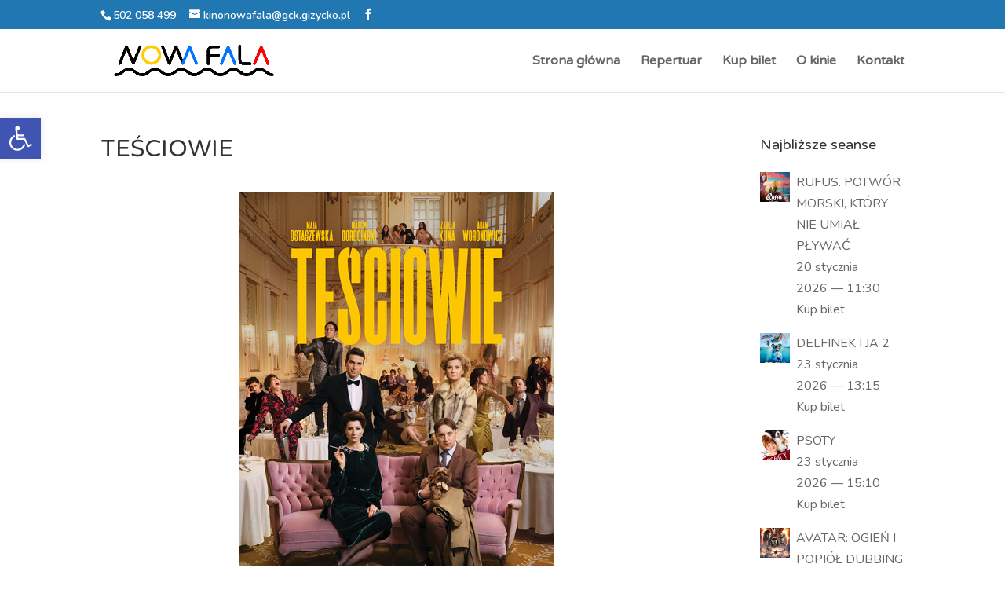

--- FILE ---
content_type: text/html; charset=UTF-8
request_url: http://kino.gizycko.pl/production/tesciowie/
body_size: 13522
content:
<!DOCTYPE html>
<html lang="pl-PL">
<head>
	<meta charset="UTF-8" />
<meta http-equiv="X-UA-Compatible" content="IE=edge">
	<link rel="pingback" href="http://kino.gizycko.pl/xmlrpc.php" />

	<script type="text/javascript">
		document.documentElement.className = 'js';
	</script>

	<script>var et_site_url='http://kino.gizycko.pl';var et_post_id='1185';function et_core_page_resource_fallback(a,b){"undefined"===typeof b&&(b=a.sheet.cssRules&&0===a.sheet.cssRules.length);b&&(a.onerror=null,a.onload=null,a.href?a.href=et_site_url+"/?et_core_page_resource="+a.id+et_post_id:a.src&&(a.src=et_site_url+"/?et_core_page_resource="+a.id+et_post_id))}
</script><title>TEŚCIOWIE | Kino Nowa Fala Giżycko</title>
<meta name='robots' content='max-image-preview:large' />
<link rel='dns-prefetch' href='//stats.wp.com' />
<link rel='dns-prefetch' href='//fonts.googleapis.com' />
<link rel="alternate" type="application/rss+xml" title="Kino Nowa Fala Giżycko &raquo; Kanał z wpisami" href="https://kino.gizycko.pl/feed/" />
<link rel="alternate" type="application/rss+xml" title="Kino Nowa Fala Giżycko &raquo; Kanał z komentarzami" href="https://kino.gizycko.pl/comments/feed/" />
<script type="text/javascript">
/* <![CDATA[ */
window._wpemojiSettings = {"baseUrl":"https:\/\/s.w.org\/images\/core\/emoji\/15.0.3\/72x72\/","ext":".png","svgUrl":"https:\/\/s.w.org\/images\/core\/emoji\/15.0.3\/svg\/","svgExt":".svg","source":{"concatemoji":"http:\/\/kino.gizycko.pl\/wp-includes\/js\/wp-emoji-release.min.js?ver=6.5.7"}};
/*! This file is auto-generated */
!function(i,n){var o,s,e;function c(e){try{var t={supportTests:e,timestamp:(new Date).valueOf()};sessionStorage.setItem(o,JSON.stringify(t))}catch(e){}}function p(e,t,n){e.clearRect(0,0,e.canvas.width,e.canvas.height),e.fillText(t,0,0);var t=new Uint32Array(e.getImageData(0,0,e.canvas.width,e.canvas.height).data),r=(e.clearRect(0,0,e.canvas.width,e.canvas.height),e.fillText(n,0,0),new Uint32Array(e.getImageData(0,0,e.canvas.width,e.canvas.height).data));return t.every(function(e,t){return e===r[t]})}function u(e,t,n){switch(t){case"flag":return n(e,"\ud83c\udff3\ufe0f\u200d\u26a7\ufe0f","\ud83c\udff3\ufe0f\u200b\u26a7\ufe0f")?!1:!n(e,"\ud83c\uddfa\ud83c\uddf3","\ud83c\uddfa\u200b\ud83c\uddf3")&&!n(e,"\ud83c\udff4\udb40\udc67\udb40\udc62\udb40\udc65\udb40\udc6e\udb40\udc67\udb40\udc7f","\ud83c\udff4\u200b\udb40\udc67\u200b\udb40\udc62\u200b\udb40\udc65\u200b\udb40\udc6e\u200b\udb40\udc67\u200b\udb40\udc7f");case"emoji":return!n(e,"\ud83d\udc26\u200d\u2b1b","\ud83d\udc26\u200b\u2b1b")}return!1}function f(e,t,n){var r="undefined"!=typeof WorkerGlobalScope&&self instanceof WorkerGlobalScope?new OffscreenCanvas(300,150):i.createElement("canvas"),a=r.getContext("2d",{willReadFrequently:!0}),o=(a.textBaseline="top",a.font="600 32px Arial",{});return e.forEach(function(e){o[e]=t(a,e,n)}),o}function t(e){var t=i.createElement("script");t.src=e,t.defer=!0,i.head.appendChild(t)}"undefined"!=typeof Promise&&(o="wpEmojiSettingsSupports",s=["flag","emoji"],n.supports={everything:!0,everythingExceptFlag:!0},e=new Promise(function(e){i.addEventListener("DOMContentLoaded",e,{once:!0})}),new Promise(function(t){var n=function(){try{var e=JSON.parse(sessionStorage.getItem(o));if("object"==typeof e&&"number"==typeof e.timestamp&&(new Date).valueOf()<e.timestamp+604800&&"object"==typeof e.supportTests)return e.supportTests}catch(e){}return null}();if(!n){if("undefined"!=typeof Worker&&"undefined"!=typeof OffscreenCanvas&&"undefined"!=typeof URL&&URL.createObjectURL&&"undefined"!=typeof Blob)try{var e="postMessage("+f.toString()+"("+[JSON.stringify(s),u.toString(),p.toString()].join(",")+"));",r=new Blob([e],{type:"text/javascript"}),a=new Worker(URL.createObjectURL(r),{name:"wpTestEmojiSupports"});return void(a.onmessage=function(e){c(n=e.data),a.terminate(),t(n)})}catch(e){}c(n=f(s,u,p))}t(n)}).then(function(e){for(var t in e)n.supports[t]=e[t],n.supports.everything=n.supports.everything&&n.supports[t],"flag"!==t&&(n.supports.everythingExceptFlag=n.supports.everythingExceptFlag&&n.supports[t]);n.supports.everythingExceptFlag=n.supports.everythingExceptFlag&&!n.supports.flag,n.DOMReady=!1,n.readyCallback=function(){n.DOMReady=!0}}).then(function(){return e}).then(function(){var e;n.supports.everything||(n.readyCallback(),(e=n.source||{}).concatemoji?t(e.concatemoji):e.wpemoji&&e.twemoji&&(t(e.twemoji),t(e.wpemoji)))}))}((window,document),window._wpemojiSettings);
/* ]]> */
</script>
<meta content="Divi v.3.5.1" name="generator"/><link rel='stylesheet' id='wp_theatre-css' href='http://kino.gizycko.pl/wp-content/plugins/theatre/functions/../css/style.css?ver=0.18.7' type='text/css' media='all' />
<style id='wp-emoji-styles-inline-css' type='text/css'>

	img.wp-smiley, img.emoji {
		display: inline !important;
		border: none !important;
		box-shadow: none !important;
		height: 1em !important;
		width: 1em !important;
		margin: 0 0.07em !important;
		vertical-align: -0.1em !important;
		background: none !important;
		padding: 0 !important;
	}
</style>
<link rel='stylesheet' id='wp-block-library-css' href='http://kino.gizycko.pl/wp-includes/css/dist/block-library/style.min.css?ver=6.5.7' type='text/css' media='all' />
<link rel='stylesheet' id='mediaelement-css' href='http://kino.gizycko.pl/wp-includes/js/mediaelement/mediaelementplayer-legacy.min.css?ver=4.2.17' type='text/css' media='all' />
<link rel='stylesheet' id='wp-mediaelement-css' href='http://kino.gizycko.pl/wp-includes/js/mediaelement/wp-mediaelement.min.css?ver=6.5.7' type='text/css' media='all' />
<style id='jetpack-sharing-buttons-style-inline-css' type='text/css'>
.jetpack-sharing-buttons__services-list{display:flex;flex-direction:row;flex-wrap:wrap;gap:0;list-style-type:none;margin:5px;padding:0}.jetpack-sharing-buttons__services-list.has-small-icon-size{font-size:12px}.jetpack-sharing-buttons__services-list.has-normal-icon-size{font-size:16px}.jetpack-sharing-buttons__services-list.has-large-icon-size{font-size:24px}.jetpack-sharing-buttons__services-list.has-huge-icon-size{font-size:36px}@media print{.jetpack-sharing-buttons__services-list{display:none!important}}.editor-styles-wrapper .wp-block-jetpack-sharing-buttons{gap:0;padding-inline-start:0}ul.jetpack-sharing-buttons__services-list.has-background{padding:1.25em 2.375em}
</style>
<style id='classic-theme-styles-inline-css' type='text/css'>
/*! This file is auto-generated */
.wp-block-button__link{color:#fff;background-color:#32373c;border-radius:9999px;box-shadow:none;text-decoration:none;padding:calc(.667em + 2px) calc(1.333em + 2px);font-size:1.125em}.wp-block-file__button{background:#32373c;color:#fff;text-decoration:none}
</style>
<style id='global-styles-inline-css' type='text/css'>
body{--wp--preset--color--black: #000000;--wp--preset--color--cyan-bluish-gray: #abb8c3;--wp--preset--color--white: #ffffff;--wp--preset--color--pale-pink: #f78da7;--wp--preset--color--vivid-red: #cf2e2e;--wp--preset--color--luminous-vivid-orange: #ff6900;--wp--preset--color--luminous-vivid-amber: #fcb900;--wp--preset--color--light-green-cyan: #7bdcb5;--wp--preset--color--vivid-green-cyan: #00d084;--wp--preset--color--pale-cyan-blue: #8ed1fc;--wp--preset--color--vivid-cyan-blue: #0693e3;--wp--preset--color--vivid-purple: #9b51e0;--wp--preset--gradient--vivid-cyan-blue-to-vivid-purple: linear-gradient(135deg,rgba(6,147,227,1) 0%,rgb(155,81,224) 100%);--wp--preset--gradient--light-green-cyan-to-vivid-green-cyan: linear-gradient(135deg,rgb(122,220,180) 0%,rgb(0,208,130) 100%);--wp--preset--gradient--luminous-vivid-amber-to-luminous-vivid-orange: linear-gradient(135deg,rgba(252,185,0,1) 0%,rgba(255,105,0,1) 100%);--wp--preset--gradient--luminous-vivid-orange-to-vivid-red: linear-gradient(135deg,rgba(255,105,0,1) 0%,rgb(207,46,46) 100%);--wp--preset--gradient--very-light-gray-to-cyan-bluish-gray: linear-gradient(135deg,rgb(238,238,238) 0%,rgb(169,184,195) 100%);--wp--preset--gradient--cool-to-warm-spectrum: linear-gradient(135deg,rgb(74,234,220) 0%,rgb(151,120,209) 20%,rgb(207,42,186) 40%,rgb(238,44,130) 60%,rgb(251,105,98) 80%,rgb(254,248,76) 100%);--wp--preset--gradient--blush-light-purple: linear-gradient(135deg,rgb(255,206,236) 0%,rgb(152,150,240) 100%);--wp--preset--gradient--blush-bordeaux: linear-gradient(135deg,rgb(254,205,165) 0%,rgb(254,45,45) 50%,rgb(107,0,62) 100%);--wp--preset--gradient--luminous-dusk: linear-gradient(135deg,rgb(255,203,112) 0%,rgb(199,81,192) 50%,rgb(65,88,208) 100%);--wp--preset--gradient--pale-ocean: linear-gradient(135deg,rgb(255,245,203) 0%,rgb(182,227,212) 50%,rgb(51,167,181) 100%);--wp--preset--gradient--electric-grass: linear-gradient(135deg,rgb(202,248,128) 0%,rgb(113,206,126) 100%);--wp--preset--gradient--midnight: linear-gradient(135deg,rgb(2,3,129) 0%,rgb(40,116,252) 100%);--wp--preset--font-size--small: 13px;--wp--preset--font-size--medium: 20px;--wp--preset--font-size--large: 36px;--wp--preset--font-size--x-large: 42px;--wp--preset--spacing--20: 0.44rem;--wp--preset--spacing--30: 0.67rem;--wp--preset--spacing--40: 1rem;--wp--preset--spacing--50: 1.5rem;--wp--preset--spacing--60: 2.25rem;--wp--preset--spacing--70: 3.38rem;--wp--preset--spacing--80: 5.06rem;--wp--preset--shadow--natural: 6px 6px 9px rgba(0, 0, 0, 0.2);--wp--preset--shadow--deep: 12px 12px 50px rgba(0, 0, 0, 0.4);--wp--preset--shadow--sharp: 6px 6px 0px rgba(0, 0, 0, 0.2);--wp--preset--shadow--outlined: 6px 6px 0px -3px rgba(255, 255, 255, 1), 6px 6px rgba(0, 0, 0, 1);--wp--preset--shadow--crisp: 6px 6px 0px rgba(0, 0, 0, 1);}:where(.is-layout-flex){gap: 0.5em;}:where(.is-layout-grid){gap: 0.5em;}body .is-layout-flex{display: flex;}body .is-layout-flex{flex-wrap: wrap;align-items: center;}body .is-layout-flex > *{margin: 0;}body .is-layout-grid{display: grid;}body .is-layout-grid > *{margin: 0;}:where(.wp-block-columns.is-layout-flex){gap: 2em;}:where(.wp-block-columns.is-layout-grid){gap: 2em;}:where(.wp-block-post-template.is-layout-flex){gap: 1.25em;}:where(.wp-block-post-template.is-layout-grid){gap: 1.25em;}.has-black-color{color: var(--wp--preset--color--black) !important;}.has-cyan-bluish-gray-color{color: var(--wp--preset--color--cyan-bluish-gray) !important;}.has-white-color{color: var(--wp--preset--color--white) !important;}.has-pale-pink-color{color: var(--wp--preset--color--pale-pink) !important;}.has-vivid-red-color{color: var(--wp--preset--color--vivid-red) !important;}.has-luminous-vivid-orange-color{color: var(--wp--preset--color--luminous-vivid-orange) !important;}.has-luminous-vivid-amber-color{color: var(--wp--preset--color--luminous-vivid-amber) !important;}.has-light-green-cyan-color{color: var(--wp--preset--color--light-green-cyan) !important;}.has-vivid-green-cyan-color{color: var(--wp--preset--color--vivid-green-cyan) !important;}.has-pale-cyan-blue-color{color: var(--wp--preset--color--pale-cyan-blue) !important;}.has-vivid-cyan-blue-color{color: var(--wp--preset--color--vivid-cyan-blue) !important;}.has-vivid-purple-color{color: var(--wp--preset--color--vivid-purple) !important;}.has-black-background-color{background-color: var(--wp--preset--color--black) !important;}.has-cyan-bluish-gray-background-color{background-color: var(--wp--preset--color--cyan-bluish-gray) !important;}.has-white-background-color{background-color: var(--wp--preset--color--white) !important;}.has-pale-pink-background-color{background-color: var(--wp--preset--color--pale-pink) !important;}.has-vivid-red-background-color{background-color: var(--wp--preset--color--vivid-red) !important;}.has-luminous-vivid-orange-background-color{background-color: var(--wp--preset--color--luminous-vivid-orange) !important;}.has-luminous-vivid-amber-background-color{background-color: var(--wp--preset--color--luminous-vivid-amber) !important;}.has-light-green-cyan-background-color{background-color: var(--wp--preset--color--light-green-cyan) !important;}.has-vivid-green-cyan-background-color{background-color: var(--wp--preset--color--vivid-green-cyan) !important;}.has-pale-cyan-blue-background-color{background-color: var(--wp--preset--color--pale-cyan-blue) !important;}.has-vivid-cyan-blue-background-color{background-color: var(--wp--preset--color--vivid-cyan-blue) !important;}.has-vivid-purple-background-color{background-color: var(--wp--preset--color--vivid-purple) !important;}.has-black-border-color{border-color: var(--wp--preset--color--black) !important;}.has-cyan-bluish-gray-border-color{border-color: var(--wp--preset--color--cyan-bluish-gray) !important;}.has-white-border-color{border-color: var(--wp--preset--color--white) !important;}.has-pale-pink-border-color{border-color: var(--wp--preset--color--pale-pink) !important;}.has-vivid-red-border-color{border-color: var(--wp--preset--color--vivid-red) !important;}.has-luminous-vivid-orange-border-color{border-color: var(--wp--preset--color--luminous-vivid-orange) !important;}.has-luminous-vivid-amber-border-color{border-color: var(--wp--preset--color--luminous-vivid-amber) !important;}.has-light-green-cyan-border-color{border-color: var(--wp--preset--color--light-green-cyan) !important;}.has-vivid-green-cyan-border-color{border-color: var(--wp--preset--color--vivid-green-cyan) !important;}.has-pale-cyan-blue-border-color{border-color: var(--wp--preset--color--pale-cyan-blue) !important;}.has-vivid-cyan-blue-border-color{border-color: var(--wp--preset--color--vivid-cyan-blue) !important;}.has-vivid-purple-border-color{border-color: var(--wp--preset--color--vivid-purple) !important;}.has-vivid-cyan-blue-to-vivid-purple-gradient-background{background: var(--wp--preset--gradient--vivid-cyan-blue-to-vivid-purple) !important;}.has-light-green-cyan-to-vivid-green-cyan-gradient-background{background: var(--wp--preset--gradient--light-green-cyan-to-vivid-green-cyan) !important;}.has-luminous-vivid-amber-to-luminous-vivid-orange-gradient-background{background: var(--wp--preset--gradient--luminous-vivid-amber-to-luminous-vivid-orange) !important;}.has-luminous-vivid-orange-to-vivid-red-gradient-background{background: var(--wp--preset--gradient--luminous-vivid-orange-to-vivid-red) !important;}.has-very-light-gray-to-cyan-bluish-gray-gradient-background{background: var(--wp--preset--gradient--very-light-gray-to-cyan-bluish-gray) !important;}.has-cool-to-warm-spectrum-gradient-background{background: var(--wp--preset--gradient--cool-to-warm-spectrum) !important;}.has-blush-light-purple-gradient-background{background: var(--wp--preset--gradient--blush-light-purple) !important;}.has-blush-bordeaux-gradient-background{background: var(--wp--preset--gradient--blush-bordeaux) !important;}.has-luminous-dusk-gradient-background{background: var(--wp--preset--gradient--luminous-dusk) !important;}.has-pale-ocean-gradient-background{background: var(--wp--preset--gradient--pale-ocean) !important;}.has-electric-grass-gradient-background{background: var(--wp--preset--gradient--electric-grass) !important;}.has-midnight-gradient-background{background: var(--wp--preset--gradient--midnight) !important;}.has-small-font-size{font-size: var(--wp--preset--font-size--small) !important;}.has-medium-font-size{font-size: var(--wp--preset--font-size--medium) !important;}.has-large-font-size{font-size: var(--wp--preset--font-size--large) !important;}.has-x-large-font-size{font-size: var(--wp--preset--font-size--x-large) !important;}
.wp-block-navigation a:where(:not(.wp-element-button)){color: inherit;}
:where(.wp-block-post-template.is-layout-flex){gap: 1.25em;}:where(.wp-block-post-template.is-layout-grid){gap: 1.25em;}
:where(.wp-block-columns.is-layout-flex){gap: 2em;}:where(.wp-block-columns.is-layout-grid){gap: 2em;}
.wp-block-pullquote{font-size: 1.5em;line-height: 1.6;}
</style>
<link rel='stylesheet' id='fb-widget-frontend-style-css' href='http://kino.gizycko.pl/wp-content/plugins/facebook-pagelike-widget/assets/css/style.css?ver=1.0.0' type='text/css' media='all' />
<link rel='stylesheet' id='dashicons-css' href='http://kino.gizycko.pl/wp-includes/css/dashicons.min.css?ver=6.5.7' type='text/css' media='all' />
<link rel='stylesheet' id='post-views-counter-frontend-css' href='http://kino.gizycko.pl/wp-content/plugins/post-views-counter/css/frontend.min.css?ver=1.4.3' type='text/css' media='all' />
<link rel='stylesheet' id='divi-style-css' href='http://kino.gizycko.pl/wp-content/themes/Divi_35/style.css?ver=3.5.1' type='text/css' media='all' />
<link rel='stylesheet' id='et-builder-googlefonts-cached-css' href='http://fonts.googleapis.com/css?family=Varela+Round%3Aregular%7CNunito%3A200%2C200italic%2C300%2C300italic%2Cregular%2Citalic%2C600%2C600italic%2C700%2C700italic%2C800%2C800italic%2C900%2C900italic&#038;ver=6.5.7#038;subset=latin,latin-ext' type='text/css' media='all' />
<link rel='stylesheet' id='pojo-a11y-css' href='http://kino.gizycko.pl/wp-content/plugins/pojo-accessibility/assets/css/style.min.css?ver=1.0.0' type='text/css' media='all' />
<script type="text/javascript" src="http://kino.gizycko.pl/wp-includes/js/jquery/jquery.min.js?ver=3.7.1" id="jquery-core-js"></script>
<script type="text/javascript" src="http://kino.gizycko.pl/wp-includes/js/jquery/jquery-migrate.min.js?ver=3.4.1" id="jquery-migrate-js"></script>
<link rel="https://api.w.org/" href="https://kino.gizycko.pl/wp-json/" /><link rel="alternate" type="application/json" href="https://kino.gizycko.pl/wp-json/wp/v2/wp_theatre_prod/1185" /><link rel="EditURI" type="application/rsd+xml" title="RSD" href="https://kino.gizycko.pl/xmlrpc.php?rsd" />
<meta name="generator" content="WordPress 6.5.7" />
<link rel="canonical" href="https://kino.gizycko.pl/production/tesciowie/" />
<link rel='shortlink' href='https://kino.gizycko.pl/?p=1185' />
<link rel="alternate" type="application/json+oembed" href="https://kino.gizycko.pl/wp-json/oembed/1.0/embed?url=https%3A%2F%2Fkino.gizycko.pl%2Fproduction%2Ftesciowie%2F" />
<link rel="alternate" type="text/xml+oembed" href="https://kino.gizycko.pl/wp-json/oembed/1.0/embed?url=https%3A%2F%2Fkino.gizycko.pl%2Fproduction%2Ftesciowie%2F&#038;format=xml" />
<link rel="alternate" type="application/rss+xml" title="New productions" href="https://kino.gizycko.pl/production/feed/" />
<link rel="alternate" type="application/rss+xml" title="Upcoming productions" href="http://kino.gizycko.pl/upcoming_productions" />
<link rel="alternate" type="application/rss+xml" title="Upcoming events" href="http://kino.gizycko.pl/upcoming_events" />
<meta name="generator" content="Theater 0.18.7" />
	<style>img#wpstats{display:none}</style>
		<meta name="viewport" content="width=device-width, initial-scale=1.0, maximum-scale=1.0, user-scalable=0" /><style type="text/css">
#pojo-a11y-toolbar .pojo-a11y-toolbar-toggle a{ background-color: #4054b2;	color: #ffffff;}
#pojo-a11y-toolbar .pojo-a11y-toolbar-overlay, #pojo-a11y-toolbar .pojo-a11y-toolbar-overlay ul.pojo-a11y-toolbar-items.pojo-a11y-links{ border-color: #4054b2;}
body.pojo-a11y-focusable a:focus{ outline-style: solid !important;	outline-width: 1px !important;	outline-color: #FF0000 !important;}
#pojo-a11y-toolbar{ top: 150px !important;}
#pojo-a11y-toolbar .pojo-a11y-toolbar-overlay{ background-color: #ffffff;}
#pojo-a11y-toolbar .pojo-a11y-toolbar-overlay ul.pojo-a11y-toolbar-items li.pojo-a11y-toolbar-item a, #pojo-a11y-toolbar .pojo-a11y-toolbar-overlay p.pojo-a11y-toolbar-title{ color: #333333;}
#pojo-a11y-toolbar .pojo-a11y-toolbar-overlay ul.pojo-a11y-toolbar-items li.pojo-a11y-toolbar-item a.active{ background-color: #4054b2;	color: #ffffff;}
@media (max-width: 767px) { #pojo-a11y-toolbar { top: 50px !important; } }</style><link rel="icon" href="https://kino.gizycko.pl/wp-content/uploads/2021/05/cropped-nowa_fala_fav-32x32.png" sizes="32x32" />
<link rel="icon" href="https://kino.gizycko.pl/wp-content/uploads/2021/05/cropped-nowa_fala_fav-192x192.png" sizes="192x192" />
<link rel="apple-touch-icon" href="https://kino.gizycko.pl/wp-content/uploads/2021/05/cropped-nowa_fala_fav-180x180.png" />
<meta name="msapplication-TileImage" content="https://kino.gizycko.pl/wp-content/uploads/2021/05/cropped-nowa_fala_fav-270x270.png" />
<link rel="stylesheet" id="et-divi-customizer-global-cached-inline-styles" href="http://kino.gizycko.pl/wp-content/cache/et/global/et-divi-customizer-global-17687697727118.min.css" onerror="et_core_page_resource_fallback(this, true)" onload="et_core_page_resource_fallback(this)" /></head>
<body class="wp_theatre_prod-template-default single single-wp_theatre_prod postid-1185 et_pb_button_helper_class et_non_fixed_nav et_show_nav et_cover_background et_secondary_nav_enabled et_secondary_nav_two_panels et_pb_gutter osx et_pb_gutters3 et_primary_nav_dropdown_animation_fade et_secondary_nav_dropdown_animation_fade et_pb_footer_columns4 et_header_style_left et_right_sidebar et_divi_theme et_minified_js et_minified_css">
	<div id="page-container">

					<div id="top-header">
			<div class="container clearfix">

			
				<div id="et-info">
									<span id="et-info-phone">502 058 499</span>
				
									<a href="mailto:kinonowafala@gck.gizycko.pl"><span id="et-info-email">kinonowafala@gck.gizycko.pl</span></a>
				
				<ul class="et-social-icons">

	<li class="et-social-icon et-social-facebook">
		<a href="https://www.facebook.com/kinonowafala/" class="icon">
			<span>Facebook</span>
		</a>
	</li>

</ul>				</div> <!-- #et-info -->

			
				<div id="et-secondary-menu">
				<div class="et_duplicate_social_icons">
								<ul class="et-social-icons">

	<li class="et-social-icon et-social-facebook">
		<a href="https://www.facebook.com/kinonowafala/" class="icon">
			<span>Facebook</span>
		</a>
	</li>

</ul>
							</div>				</div> <!-- #et-secondary-menu -->

			</div> <!-- .container -->
		</div> <!-- #top-header -->
		
	
			<header id="main-header" data-height-onload="66">
			<div class="container clearfix et_menu_container">
							<div class="logo_container">
					<span class="logo_helper"></span>
					<a href="https://kino.gizycko.pl/">
						<img src="http://kino.gizycko.pl/wp-content/uploads/2021/05/logo_nowa_fala-1.png" alt="Kino Nowa Fala Giżycko" id="logo" data-height-percentage="68" />
					</a>
				</div>
							<div id="et-top-navigation" data-height="66" data-fixed-height="40">
											<nav id="top-menu-nav">
						<ul id="top-menu" class="nav"><li id="menu-item-115" class="menu-item menu-item-type-post_type menu-item-object-page menu-item-home menu-item-115"><a href="https://kino.gizycko.pl/">Strona główna</a></li>
<li id="menu-item-221" class="menu-item menu-item-type-post_type menu-item-object-page menu-item-221"><a href="https://kino.gizycko.pl/repertuar-kina/">Repertuar</a></li>
<li id="menu-item-116" class="menu-item menu-item-type-post_type menu-item-object-page menu-item-116"><a href="https://kino.gizycko.pl/repertuar/">Kup bilet</a></li>
<li id="menu-item-114" class="menu-item menu-item-type-post_type menu-item-object-page menu-item-114"><a href="https://kino.gizycko.pl/o-kinie/">O kinie</a></li>
<li id="menu-item-113" class="menu-item menu-item-type-post_type menu-item-object-page menu-item-113"><a href="https://kino.gizycko.pl/kontakt/">Kontakt</a></li>
</ul>						</nav>
					
					
					
					
					<div id="et_mobile_nav_menu">
				<div class="mobile_nav closed">
					<span class="select_page">Zaznacz stronę</span>
					<span class="mobile_menu_bar mobile_menu_bar_toggle"></span>
				</div>
			</div>				</div> <!-- #et-top-navigation -->
			</div> <!-- .container -->
			<div class="et_search_outer">
				<div class="container et_search_form_container">
					<form role="search" method="get" class="et-search-form" action="https://kino.gizycko.pl/">
					<input type="search" class="et-search-field" placeholder="Wyszukiwanie &hellip;" value="" name="s" title="Szukaj:" />					</form>
					<span class="et_close_search_field"></span>
				</div>
			</div>
		</header> <!-- #main-header -->
			<div id="et-main-area">
	
<div id="main-content">
		<div class="container">
		<div id="content-area" class="clearfix">
			<div id="left-area">
											<article id="post-1185" class="et_pb_post post-1185 wp_theatre_prod type-wp_theatre_prod status-publish has-post-thumbnail hentry">
											<div class="et_post_meta_wrapper">
							<h1 class="entry-title">TEŚCIOWIE</h1>

						
												</div> <!-- .et_post_meta_wrapper -->
				
					<div class="entry-content">
					<p><img fetchpriority="high" decoding="async" class="aligncenter size-full wp-image-1164" src="https://kino.gizycko.pl/wp-content/uploads/2021/09/Tesciowie_PLAKAT.jpg" alt="" width="400" height="576" srcset="https://kino.gizycko.pl/wp-content/uploads/2021/09/Tesciowie_PLAKAT.jpg 400w, https://kino.gizycko.pl/wp-content/uploads/2021/09/Tesciowie_PLAKAT-208x300.jpg 208w" sizes="(max-width: 400px) 100vw, 400px" /></p>
<ul>
<li>Komedia</li>
<li>od15 lat</li>
<li>88 min.</li>
</ul>
<p>„Teściowie” to szalona opowieść o tym, co się może wydarzyć, gdy puszczają nerwy.<br />
Czy wesele po odwołanym ślubie to przepis na katastrofę? Owszem. I to jaką! Dwie rodziny różni wszystko – pochodzenie, status, zawartość portfela, gust. Rodzice pana młodego (Maja Ostaszewska, Marcin Dorociński) i panny młodej (Izabela Kuna, Adam Woronowicz) początkowo są w szoku. Co takiego się stało? Kto zawinił? Co z weselem? Czy witać gości? Grać muzykę? Polewać wódkę? Kto pokroi tort? Od słowa do słowa uprzejme uśmiechy zamieniają się w publiczne pranie brudów. Aż wreszcie wybucha prawdziwa bomba… A tymczasem wesele rozkręca się w szaloną imprezę. I nikomu nie przeszkadza brak młodej pary.</p>
<div class='et_post_video'><iframe title="Teściowie - oficjalny zwiastun (official trailer)" width="1080" height="608" src="https://www.youtube.com/embed/AbPAhp1nyQQ?feature=oembed" frameborder="0" allow="accelerometer; autoplay; clipboard-write; encrypted-media; gyroscope; picture-in-picture" allowfullscreen></iframe></div>
<p>&nbsp;</p>
<p>&nbsp;</p>
					</div> <!-- .entry-content -->
					<div class="et_post_meta_wrapper">
					
					
										</div> <!-- .et_post_meta_wrapper -->
				</article> <!-- .et_pb_post -->

						</div> <!-- #left-area -->

				<div id="sidebar">
		<div id="wpt_events_widget-2" class="et_pb_widget widget_wpt_events_widget"><h4 class="widgettitle">Najbliższe seanse</h4><div class="wpt_listing wpt_context_default wpt_events"><div class="wp_theatre_event"><figure><a href="https://kino.gizycko.pl/production/rufus-potwor-morski-ktory-nie-umial-plywac/"><img width="150" height="150" src="https://kino.gizycko.pl/wp-content/uploads/2025/12/rufuspotwormorskiktoorynieumialplywac-plakat-712x1024-1-150x150.jpg" class="attachment-thumbnail size-thumbnail wp-post-image" alt="" decoding="async" loading="lazy" /></a></figure> <div class="wp_theatre_event_title"><a href="https://kino.gizycko.pl/production/rufus-potwor-morski-ktory-nie-umial-plywac/">RUFUS. POTWÓR MORSKI, KTÓRY NIE UMIAŁ PŁYWAĆ</a></div> <div class="wp_theatre_event_remark"></div> <div class="wp_theatre_event_datetime"><div class="wp_theatre_event_date wp_theatre_event_startdate">20 stycznia 2026</div><div class="wp_theatre_event_time wp_theatre_event_starttime">11:30</div></div> <div class="wp_theatre_event_location"><div class="wp_theatre_event_venue"></div><div class="wp_theatre_event_city"></div></div> <div class="wp_theatre_event_tickets"><a href="https://bilety.gizycko.pl/index.php/repertoire.html?id=4110" rel="nofollow" class="wp_theatre_event_tickets_url wp_theatre_integrationtype__blank">Kup bilet</a></div></div><div class="wp_theatre_event"><figure><a href="https://kino.gizycko.pl/production/delfinek-i-ja-2/"><img width="150" height="150" src="https://kino.gizycko.pl/wp-content/uploads/2025/12/delfinek-150x150.jpg" class="attachment-thumbnail size-thumbnail wp-post-image" alt="" decoding="async" loading="lazy" /></a></figure> <div class="wp_theatre_event_title"><a href="https://kino.gizycko.pl/production/delfinek-i-ja-2/">DELFINEK I JA 2</a></div> <div class="wp_theatre_event_remark"></div> <div class="wp_theatre_event_datetime"><div class="wp_theatre_event_date wp_theatre_event_startdate">23 stycznia 2026</div><div class="wp_theatre_event_time wp_theatre_event_starttime">13:15</div></div> <div class="wp_theatre_event_location"><div class="wp_theatre_event_venue"></div><div class="wp_theatre_event_city"></div></div> <div class="wp_theatre_event_tickets"><a href="https://bilety.gizycko.pl/index.php/repertoire.html?id=4098" rel="nofollow" class="wp_theatre_event_tickets_url wp_theatre_integrationtype__blank">Kup bilet</a></div></div><div class="wp_theatre_event"><figure><a href="https://kino.gizycko.pl/production/psoty/"><img width="150" height="150" src="https://kino.gizycko.pl/wp-content/uploads/2025/12/psoty-150x150.jpg" class="attachment-thumbnail size-thumbnail wp-post-image" alt="" decoding="async" loading="lazy" /></a></figure> <div class="wp_theatre_event_title"><a href="https://kino.gizycko.pl/production/psoty/">PSOTY</a></div> <div class="wp_theatre_event_remark"></div> <div class="wp_theatre_event_datetime"><div class="wp_theatre_event_date wp_theatre_event_startdate">23 stycznia 2026</div><div class="wp_theatre_event_time wp_theatre_event_starttime">15:10</div></div> <div class="wp_theatre_event_location"><div class="wp_theatre_event_venue"></div><div class="wp_theatre_event_city"></div></div> <div class="wp_theatre_event_tickets"><a href="https://bilety.gizycko.pl/index.php/repertoire.html?id=4100" rel="nofollow" class="wp_theatre_event_tickets_url wp_theatre_integrationtype__blank">Kup bilet</a></div></div><div class="wp_theatre_event"><figure><a href="https://kino.gizycko.pl/production/avatar-ogien-i-popiol-dubbing/"><img width="150" height="150" src="https://kino.gizycko.pl/wp-content/uploads/2025/12/avatar-150x150.jpg" class="attachment-thumbnail size-thumbnail wp-post-image" alt="" decoding="async" loading="lazy" /></a></figure> <div class="wp_theatre_event_title"><a href="https://kino.gizycko.pl/production/avatar-ogien-i-popiol-dubbing/">AVATAR: OGIEŃ I POPIÓŁ DUBBING</a></div> <div class="wp_theatre_event_remark"></div> <div class="wp_theatre_event_datetime"><div class="wp_theatre_event_date wp_theatre_event_startdate">23 stycznia 2026</div><div class="wp_theatre_event_time wp_theatre_event_starttime">17:00</div></div> <div class="wp_theatre_event_location"><div class="wp_theatre_event_venue"></div><div class="wp_theatre_event_city"></div></div> <div class="wp_theatre_event_tickets"><a href="https://bilety.gizycko.pl/index.php/repertoire.html?id=4102" rel="nofollow" class="wp_theatre_event_tickets_url wp_theatre_integrationtype__blank">Kup bilet</a></div></div><div class="wp_theatre_event"><figure><a href="https://kino.gizycko.pl/production/wielka-warszawka/"><img width="150" height="150" src="https://kino.gizycko.pl/wp-content/uploads/2025/12/warszawka-150x150.jpg" class="attachment-thumbnail size-thumbnail wp-post-image" alt="" decoding="async" loading="lazy" /></a></figure> <div class="wp_theatre_event_title"><a href="https://kino.gizycko.pl/production/wielka-warszawka/">WIELKA WARSZAWSKA</a></div> <div class="wp_theatre_event_remark"></div> <div class="wp_theatre_event_datetime"><div class="wp_theatre_event_date wp_theatre_event_startdate">23 stycznia 2026</div><div class="wp_theatre_event_time wp_theatre_event_starttime">20:30</div></div> <div class="wp_theatre_event_location"><div class="wp_theatre_event_venue"></div><div class="wp_theatre_event_city"></div></div> <div class="wp_theatre_event_tickets"><a href="https://bilety.gizycko.pl/index.php/repertoire.html?id=4104" rel="nofollow" class="wp_theatre_event_tickets_url wp_theatre_integrationtype__blank">Kup bilet</a></div></div><div class="wp_theatre_event"><figure><a href="https://kino.gizycko.pl/production/delfinek-i-ja-2/"><img width="150" height="150" src="https://kino.gizycko.pl/wp-content/uploads/2025/12/delfinek-150x150.jpg" class="attachment-thumbnail size-thumbnail wp-post-image" alt="" decoding="async" loading="lazy" /></a></figure> <div class="wp_theatre_event_title"><a href="https://kino.gizycko.pl/production/delfinek-i-ja-2/">DELFINEK I JA 2</a></div> <div class="wp_theatre_event_remark"></div> <div class="wp_theatre_event_datetime"><div class="wp_theatre_event_date wp_theatre_event_startdate">24 stycznia 2026</div><div class="wp_theatre_event_time wp_theatre_event_starttime">13:15</div></div> <div class="wp_theatre_event_location"><div class="wp_theatre_event_venue"></div><div class="wp_theatre_event_city"></div></div> <div class="wp_theatre_event_tickets"><a href="https://bilety.gizycko.pl/index.php/repertoire.html?id=4099" rel="nofollow" class="wp_theatre_event_tickets_url wp_theatre_integrationtype__blank">Kup bilet</a></div></div></div></div> <!-- end .et_pb_widget --><div id="wpt_calendar_widget-2" class="et_pb_widget widget_wpt_calendar_widget"><h4 class="widgettitle">Repertuar</h4><div class="wpt_calendar"><table class="wpt_month active"><caption><h3><a href="http://kino.gizycko.pl/repertuar/2023/01/">styczeń 2023</a></h3></caption><tfoot><td class="prev" colspan="3"></td><td class="pad"></td><td class="next" colspan="3"><a href="http://kino.gizycko.pl/repertuar/2023/02/">lt. &raquo;</a></td></tfoot><tbody><thead><tr><th>P</th><th>W</th><th>Ś</th><th>C</th><th>P</th><th>S</th><th>N</th></tr></thead><tr><td class="trailing">26</td><td class="trailing">27</td><td class="trailing">28</td><td class="trailing">29</td><td class="trailing">30</td><td class="trailing">31</td><td>1</td></tr><tr><td>2</td><td>3</td><td>4</td><td>5</td><td>6</td><td>7</td><td>8</td></tr><tr><td>9</td><td>10</td><td>11</td><td>12</td><td>13</td><td>14</td><td>15</td></tr><tr><td>16</td><td>17</td><td>18</td><td>19</td><td>20</td><td>21</td><td>22</td></tr><tr><td>23</td><td>24</td><td>25</td><td>26</td><td><a href="http://kino.gizycko.pl/repertuar/2023/01/27/">27</a></td><td><a href="http://kino.gizycko.pl/repertuar/2023/01/28/">28</a></td><td>29</td></tr><tr><td>30</td><td>31</td><td class="trailing">1</td><td class="trailing">2</td><td class="trailing">3</td><td class="trailing">4</td><td class="trailing">5</td></tr></tbody></table><table class="wpt_month"><caption><h3><a href="http://kino.gizycko.pl/repertuar/2023/02/">luty 2023</a></h3></caption><tfoot><td class="prev" colspan="3"><a href="http://kino.gizycko.pl/repertuar/2023/01/">&laquo; st.</a></td><td class="pad"></td><td class="next" colspan="3"></td></tfoot><tbody><thead><tr><th>P</th><th>W</th><th>Ś</th><th>C</th><th>P</th><th>S</th><th>N</th></tr></thead><tr><td class="trailing">30</td><td class="trailing">31</td><td>1</td><td>2</td><td><a href="http://kino.gizycko.pl/repertuar/2023/02/03/">3</a></td><td><a href="http://kino.gizycko.pl/repertuar/2023/02/04/">4</a></td><td><a href="http://kino.gizycko.pl/repertuar/2023/02/05/">5</a></td></tr><tr><td>6</td><td>7</td><td>8</td><td>9</td><td>10</td><td>11</td><td>12</td></tr><tr><td>13</td><td>14</td><td>15</td><td>16</td><td>17</td><td>18</td><td>19</td></tr><tr><td>20</td><td>21</td><td>22</td><td>23</td><td>24</td><td>25</td><td>26</td></tr><tr><td>27</td><td>28</td><td class="trailing">1</td><td class="trailing">2</td><td class="trailing">3</td><td class="trailing">4</td><td class="trailing">5</td></tr></tbody></table></div></div> <!-- end .et_pb_widget --><div id="fbw_id-3" class="et_pb_widget widget_fbw_id"><h4 class="widgettitle">Kino NOWA FALA na Facebooku</h4>        <div class="fb-widget-container" style="position: relative; min-height: 500px;">
            <div class="fb_loader" style="text-align: center !important;">
                <img src="http://kino.gizycko.pl/wp-content/plugins/facebook-pagelike-widget/assets/images/loader.gif" alt="Loading..." />
            </div>

            <div id="fb-root"></div>
            <div class="fb-page" 
                data-href="https://www.facebook.com/kinonowafala" 
                data-width="280" 
                data-height="500" 
                data-small-header="false" 
                data-adapt-container-width="false" 
                data-hide-cover="false" 
                data-show-facepile="false" 
                data-tabs="timeline" 
                data-lazy="false"
                data-xfbml-parse-ignore="false">
            </div>
        </div>
        </div> <!-- end .et_pb_widget -->	</div> <!-- end #sidebar -->
		</div> <!-- #content-area -->
	</div> <!-- .container -->
	</div> <!-- #main-content -->


	<span class="et_pb_scroll_top et-pb-icon"></span>


			<footer id="main-footer">
				
<div class="container">
	<div id="footer-widgets" class="clearfix">
	<div class="footer-widget"><div id="text-2" class="fwidget et_pb_widget widget_text"><h4 class="title">KONTAKT</h4>			<div class="textwidget"><p><strong>Kino Nowa Fala</strong><br />
Giżyckie Centrum Kultury<br />
ul. Konarskiego 8<br />
11 – 500 Giżycko<br />
<a href="https://poczta.wp.pl/w/#">kinonowafala@gck.gizycko.pl</a></p>
</div>
		</div> <!-- end .fwidget --></div> <!-- end .footer-widget --><div class="footer-widget"><div id="text-3" class="fwidget et_pb_widget widget_text"><h4 class="title">WAŻNE LINKI</h4>			<div class="textwidget"><ul>
<li><a href="https://kino.gizycko.pl/wp-content/uploads/2025/12/regulamin-Kina.pdf" target="_blank" rel="noopener">Regulamin</a></li>
<li><a href="https://mojegizycko.pl/" target="_blank" rel="noopener">MojeGizycko.pl</a></li>
<li><a href="https://gck.gizycko.pl/" target="_blank" rel="noopener">GCK</a></li>
</ul>
</div>
		</div> <!-- end .fwidget --></div> <!-- end .footer-widget --><div class="footer-widget"><div id="text-4" class="fwidget et_pb_widget widget_text"><h4 class="title">Kupujesz bezpiecznie z:</h4>			<div class="textwidget"><p><img loading="lazy" decoding="async" class="alignnone size-medium wp-image-130" src="https://kino.gizycko.pl/wp-content/uploads/2021/05/visual_net-1-300x75.png" alt="" width="300" height="75" srcset="https://kino.gizycko.pl/wp-content/uploads/2021/05/visual_net-1-300x75.png 300w, https://kino.gizycko.pl/wp-content/uploads/2021/05/visual_net-1.png 400w" sizes="(max-width: 300px) 100vw, 300px" /></p>
</div>
		</div> <!-- end .fwidget --><div id="text-5" class="fwidget et_pb_widget widget_text"><h4 class="title">Filmy oglądasz dzięki:</h4>			<div class="textwidget"><p><a href="http://gck.gizycko.pl/" target="_blank" rel="noopener"><img loading="lazy" decoding="async" class="alignnone size-full wp-image-158" src="https://kino.gizycko.pl/wp-content/uploads/2021/05/gck-2.png" alt="" width="120" height="62" /></a></p>
</div>
		</div> <!-- end .fwidget --></div> <!-- end .footer-widget --><div class="footer-widget last"><div id="text-7" class="fwidget et_pb_widget widget_text">			<div class="textwidget"><p><a href="https://gizycko.pl/" target="_blank" rel="noopener"><img loading="lazy" decoding="async" class="size-medium wp-image-161 aligncenter" src="https://kino.gizycko.pl/wp-content/uploads/2021/05/gizycko_logo-1-300x225.png" alt="" width="300" height="225" srcset="https://kino.gizycko.pl/wp-content/uploads/2021/05/gizycko_logo-1-300x225.png 300w, https://kino.gizycko.pl/wp-content/uploads/2021/05/gizycko_logo-1.png 380w" sizes="(max-width: 300px) 100vw, 300px" /></a></p>
<p><img loading="lazy" decoding="async" class="aligncenter  wp-image-9134" src="https://kino.gizycko.pl/wp-content/uploads/2025/12/Kino_Dostepne-1-251x300.png" alt="" width="146" height="175" srcset="https://kino.gizycko.pl/wp-content/uploads/2025/12/Kino_Dostepne-1-251x300.png 251w, https://kino.gizycko.pl/wp-content/uploads/2025/12/Kino_Dostepne-1.png 480w" sizes="(max-width: 146px) 100vw, 146px" /></p>
</div>
		</div> <!-- end .fwidget --></div> <!-- end .footer-widget -->	</div> <!-- #footer-widgets -->
</div>	<!-- .container -->

		
				<div id="et-footer-nav">
					<div class="container">
						<ul id="menu-top" class="bottom-nav"><li id="menu-item-211" class="menu-item menu-item-type-custom menu-item-object-custom menu-item-211"><a href="tel:502058499">Informacje / kasa tel. 502 058 499</a></li>
<li id="menu-item-212" class="menu-item menu-item-type-custom menu-item-object-custom menu-item-212"><a href="https://www.facebook.com/kinonowafala/">Facebook</a></li>
<li id="menu-item-512" class="menu-item menu-item-type-post_type menu-item-object-page menu-item-512"><a href="https://kino.gizycko.pl/rodo/">Polityka prywatności</a></li>
<li id="menu-item-515" class="menu-item menu-item-type-post_type menu-item-object-page menu-item-515"><a href="https://kino.gizycko.pl/deklaracja-dostepnosci/">Deklaracja dostępności</a></li>
</ul>					</div>
				</div> <!-- #et-footer-nav -->

			
				<div id="footer-bottom">
					<div class="container clearfix">
				<ul class="et-social-icons">

	<li class="et-social-icon et-social-facebook">
		<a href="https://www.facebook.com/kinonowafala/" class="icon">
			<span>Facebook</span>
		</a>
	</li>

</ul><div id="footer-info">ⓒ 2026 <a href="https://gck.gizycko.pl/" target="_blank" rel="noopener">Giżyckie Centrum Kultury</a>   I   created by <a href="http://mediaonline.com.pl/" target="_blank" rel="noopener">Wirtualne Media</a></div>					</div>	<!-- .container -->
				</div>
			</footer> <!-- #main-footer -->
		</div> <!-- #et-main-area -->


	</div> <!-- #page-container -->

		<script type="text/javascript">
		var et_animation_data = [];
	</script>
	<script type="text/javascript" src="http://kino.gizycko.pl/wp-content/plugins/theatre/functions/../js/main.js?ver=0.18.7" id="wp_theatre_js-js"></script>
<script type="text/javascript" id="divi-custom-script-js-extra">
/* <![CDATA[ */
var DIVI = {"item_count":"%d Item","items_count":"%d Items"};
var et_shortcodes_strings = {"previous":"Poprzednie","next":"Nast\u0119pne"};
var et_pb_custom = {"ajaxurl":"http:\/\/kino.gizycko.pl\/wp-admin\/admin-ajax.php","images_uri":"http:\/\/kino.gizycko.pl\/wp-content\/themes\/Divi_35\/images","builder_images_uri":"http:\/\/kino.gizycko.pl\/wp-content\/themes\/Divi_35\/includes\/builder\/images","et_frontend_nonce":"68e504919d","subscription_failed":"Prosz\u0119, sprawd\u017a pola poni\u017cej, aby upewni\u0107 si\u0119, \u017ce wpisa\u0142e\u015b poprawn\u0105 informacj\u0119.","et_ab_log_nonce":"1cb99332b6","fill_message":"Prosz\u0119 wype\u0142ni\u0107 nast\u0119puj\u0105ce pola:","contact_error_message":"Napraw poni\u017csze b\u0142\u0119dy:","invalid":"Nieprawid\u0142owy adres e-mail","captcha":"Captcha","prev":"Przed","previous":"Poprzednie","next":"Dalej","wrong_captcha":"Wpisa\u0142e\u015b\/-a\u015b w captcha nieprawid\u0142owy numer.","is_builder_plugin_used":"","ignore_waypoints":"no","is_divi_theme_used":"1","widget_search_selector":".widget_search","is_ab_testing_active":"","page_id":"1185","unique_test_id":"","ab_bounce_rate":"5","is_cache_plugin_active":"no","is_shortcode_tracking":""};
var et_pb_box_shadow_elements = [];
/* ]]> */
</script>
<script type="text/javascript" src="http://kino.gizycko.pl/wp-content/themes/Divi_35/js/custom.min.js?ver=3.5.1" id="divi-custom-script-js"></script>
<script type="text/javascript" id="pojo-a11y-js-extra">
/* <![CDATA[ */
var PojoA11yOptions = {"focusable":"","remove_link_target":"","add_role_links":"","enable_save":"","save_expiration":""};
/* ]]> */
</script>
<script type="text/javascript" src="http://kino.gizycko.pl/wp-content/plugins/pojo-accessibility/assets/js/app.min.js?ver=1.0.0" id="pojo-a11y-js"></script>
<script type="text/javascript" src="http://kino.gizycko.pl/wp-content/themes/Divi_35/core/admin/js/common.js?ver=3.5.1" id="et-core-common-js"></script>
<script type="text/javascript" src="https://stats.wp.com/e-202604.js" id="jetpack-stats-js" data-wp-strategy="defer"></script>
<script type="text/javascript" id="jetpack-stats-js-after">
/* <![CDATA[ */
_stq = window._stq || [];
_stq.push([ "view", JSON.parse("{\"v\":\"ext\",\"blog\":\"193803154\",\"post\":\"1185\",\"tz\":\"0\",\"srv\":\"kino.gizycko.pl\",\"j\":\"1:14.0\"}") ]);
_stq.push([ "clickTrackerInit", "193803154", "1185" ]);
/* ]]> */
</script>
<script type="text/javascript" src="http://kino.gizycko.pl/wp-content/plugins/facebook-pagelike-widget/assets/js/fb.js?ver=3.0" id="scfbwidgetscript-js"></script>
<script type="text/javascript" src="https://connect.facebook.net/pl_PL/sdk.js?ver=1.0#xfbml=1&amp;version=v18.0" id="scfbexternalscript-js"></script>
		<a id="pojo-a11y-skip-content" class="pojo-skip-link pojo-skip-content" tabindex="1" accesskey="s" href="#content">Skip to content</a>
				<nav id="pojo-a11y-toolbar" class="pojo-a11y-toolbar-left pojo-a11y-hidden-phone" role="navigation">
			<div class="pojo-a11y-toolbar-toggle">
				<a class="pojo-a11y-toolbar-link pojo-a11y-toolbar-toggle-link" href="javascript:void(0);" title="Dostępność" role="button">
					<span class="pojo-sr-only sr-only">Open toolbar</span>
					<svg xmlns="http://www.w3.org/2000/svg" viewBox="0 0 100 100" fill="currentColor" width="1em">
						<title>Dostępność</title>
						<g><path d="M60.4,78.9c-2.2,4.1-5.3,7.4-9.2,9.8c-4,2.4-8.3,3.6-13,3.6c-6.9,0-12.8-2.4-17.7-7.3c-4.9-4.9-7.3-10.8-7.3-17.7c0-5,1.4-9.5,4.1-13.7c2.7-4.2,6.4-7.2,10.9-9.2l-0.9-7.3c-6.3,2.3-11.4,6.2-15.3,11.8C7.9,54.4,6,60.6,6,67.3c0,5.8,1.4,11.2,4.3,16.1s6.8,8.8,11.7,11.7c4.9,2.9,10.3,4.3,16.1,4.3c7,0,13.3-2.1,18.9-6.2c5.7-4.1,9.6-9.5,11.7-16.2l-5.7-11.4C63.5,70.4,62.5,74.8,60.4,78.9z"/><path d="M93.8,71.3l-11.1,5.5L70,51.4c-0.6-1.3-1.7-2-3.2-2H41.3l-0.9-7.2h22.7v-7.2H39.6L37.5,19c2.5,0.3,4.8-0.5,6.7-2.3c1.9-1.8,2.9-4,2.9-6.6c0-2.5-0.9-4.6-2.6-6.3c-1.8-1.8-3.9-2.6-6.3-2.6c-2,0-3.8,0.6-5.4,1.8c-1.6,1.2-2.7,2.7-3.2,4.6c-0.3,1-0.4,1.8-0.3,2.3l5.4,43.5c0.1,0.9,0.5,1.6,1.2,2.3c0.7,0.6,1.5,0.9,2.4,0.9h26.4l13.4,26.7c0.6,1.3,1.7,2,3.2,2c0.6,0,1.1-0.1,1.6-0.4L97,77.7L93.8,71.3z"/></g>					</svg>
				</a>
			</div>
			<div class="pojo-a11y-toolbar-overlay">
				<div class="pojo-a11y-toolbar-inner">
					<p class="pojo-a11y-toolbar-title">Dostępność</p>
					
					<ul class="pojo-a11y-toolbar-items pojo-a11y-tools">
																			<li class="pojo-a11y-toolbar-item">
								<a href="#" class="pojo-a11y-toolbar-link pojo-a11y-btn-resize-font pojo-a11y-btn-resize-plus" data-action="resize-plus" data-action-group="resize" tabindex="-1" role="button">
									<span class="pojo-a11y-toolbar-icon"><svg version="1.1" xmlns="http://www.w3.org/2000/svg" width="1em" viewBox="0 0 448 448"><title>Powiększ tekst</title><path fill="currentColor" d="M256 200v16c0 4.25-3.75 8-8 8h-56v56c0 4.25-3.75 8-8 8h-16c-4.25 0-8-3.75-8-8v-56h-56c-4.25 0-8-3.75-8-8v-16c0-4.25 3.75-8 8-8h56v-56c0-4.25 3.75-8 8-8h16c4.25 0 8 3.75 8 8v56h56c4.25 0 8 3.75 8 8zM288 208c0-61.75-50.25-112-112-112s-112 50.25-112 112 50.25 112 112 112 112-50.25 112-112zM416 416c0 17.75-14.25 32-32 32-8.5 0-16.75-3.5-22.5-9.5l-85.75-85.5c-29.25 20.25-64.25 31-99.75 31-97.25 0-176-78.75-176-176s78.75-176 176-176 176 78.75 176 176c0 35.5-10.75 70.5-31 99.75l85.75 85.75c5.75 5.75 9.25 14 9.25 22.5z"></path></svg></span><span class="pojo-a11y-toolbar-text">Powiększ tekst</span>								</a>
							</li>
							
							<li class="pojo-a11y-toolbar-item">
								<a href="#" class="pojo-a11y-toolbar-link pojo-a11y-btn-resize-font pojo-a11y-btn-resize-minus" data-action="resize-minus" data-action-group="resize" tabindex="-1" role="button">
									<span class="pojo-a11y-toolbar-icon"><svg version="1.1" xmlns="http://www.w3.org/2000/svg" width="1em" viewBox="0 0 448 448"><title>Zmniejsz tekst</title><path fill="currentColor" d="M256 200v16c0 4.25-3.75 8-8 8h-144c-4.25 0-8-3.75-8-8v-16c0-4.25 3.75-8 8-8h144c4.25 0 8 3.75 8 8zM288 208c0-61.75-50.25-112-112-112s-112 50.25-112 112 50.25 112 112 112 112-50.25 112-112zM416 416c0 17.75-14.25 32-32 32-8.5 0-16.75-3.5-22.5-9.5l-85.75-85.5c-29.25 20.25-64.25 31-99.75 31-97.25 0-176-78.75-176-176s78.75-176 176-176 176 78.75 176 176c0 35.5-10.75 70.5-31 99.75l85.75 85.75c5.75 5.75 9.25 14 9.25 22.5z"></path></svg></span><span class="pojo-a11y-toolbar-text">Zmniejsz tekst</span>								</a>
							</li>
						
													<li class="pojo-a11y-toolbar-item">
								<a href="#" class="pojo-a11y-toolbar-link pojo-a11y-btn-background-group pojo-a11y-btn-grayscale" data-action="grayscale" data-action-group="schema" tabindex="-1" role="button">
									<span class="pojo-a11y-toolbar-icon"><svg version="1.1" xmlns="http://www.w3.org/2000/svg" width="1em" viewBox="0 0 448 448"><title>Bez koloru</title><path fill="currentColor" d="M15.75 384h-15.75v-352h15.75v352zM31.5 383.75h-8v-351.75h8v351.75zM55 383.75h-7.75v-351.75h7.75v351.75zM94.25 383.75h-7.75v-351.75h7.75v351.75zM133.5 383.75h-15.5v-351.75h15.5v351.75zM165 383.75h-7.75v-351.75h7.75v351.75zM180.75 383.75h-7.75v-351.75h7.75v351.75zM196.5 383.75h-7.75v-351.75h7.75v351.75zM235.75 383.75h-15.75v-351.75h15.75v351.75zM275 383.75h-15.75v-351.75h15.75v351.75zM306.5 383.75h-15.75v-351.75h15.75v351.75zM338 383.75h-15.75v-351.75h15.75v351.75zM361.5 383.75h-15.75v-351.75h15.75v351.75zM408.75 383.75h-23.5v-351.75h23.5v351.75zM424.5 383.75h-8v-351.75h8v351.75zM448 384h-15.75v-352h15.75v352z"></path></svg></span><span class="pojo-a11y-toolbar-text">Bez koloru</span>								</a>
							</li>
						
													<li class="pojo-a11y-toolbar-item">
								<a href="#" class="pojo-a11y-toolbar-link pojo-a11y-btn-background-group pojo-a11y-btn-high-contrast" data-action="high-contrast" data-action-group="schema" tabindex="-1" role="button">
									<span class="pojo-a11y-toolbar-icon"><svg version="1.1" xmlns="http://www.w3.org/2000/svg" width="1em" viewBox="0 0 448 448"><title>Wysoki kontrast</title><path fill="currentColor" d="M192 360v-272c-75 0-136 61-136 136s61 136 136 136zM384 224c0 106-86 192-192 192s-192-86-192-192 86-192 192-192 192 86 192 192z"></path></svg></span><span class="pojo-a11y-toolbar-text">Wysoki kontrast</span>								</a>
							</li>
						
													<li class="pojo-a11y-toolbar-item">
								<a href="#" class="pojo-a11y-toolbar-link pojo-a11y-btn-background-group pojo-a11y-btn-negative-contrast" data-action="negative-contrast" data-action-group="schema" tabindex="-1" role="button">

									<span class="pojo-a11y-toolbar-icon"><svg version="1.1" xmlns="http://www.w3.org/2000/svg" width="1em" viewBox="0 0 448 448"><title>Negatyw</title><path fill="currentColor" d="M416 240c-23.75-36.75-56.25-68.25-95.25-88.25 10 17 15.25 36.5 15.25 56.25 0 61.75-50.25 112-112 112s-112-50.25-112-112c0-19.75 5.25-39.25 15.25-56.25-39 20-71.5 51.5-95.25 88.25 42.75 66 111.75 112 192 112s149.25-46 192-112zM236 144c0-6.5-5.5-12-12-12-41.75 0-76 34.25-76 76 0 6.5 5.5 12 12 12s12-5.5 12-12c0-28.5 23.5-52 52-52 6.5 0 12-5.5 12-12zM448 240c0 6.25-2 12-5 17.25-46 75.75-130.25 126.75-219 126.75s-173-51.25-219-126.75c-3-5.25-5-11-5-17.25s2-12 5-17.25c46-75.5 130.25-126.75 219-126.75s173 51.25 219 126.75c3 5.25 5 11 5 17.25z"></path></svg></span><span class="pojo-a11y-toolbar-text">Negatyw</span>								</a>
							</li>
						
						
													<li class="pojo-a11y-toolbar-item">
								<a href="#" class="pojo-a11y-toolbar-link pojo-a11y-btn-links-underline" data-action="links-underline" data-action-group="toggle" tabindex="-1" role="button">
									<span class="pojo-a11y-toolbar-icon"><svg version="1.1" xmlns="http://www.w3.org/2000/svg" width="1em" viewBox="0 0 448 448"><title>Linki podkreślone</title><path fill="currentColor" d="M364 304c0-6.5-2.5-12.5-7-17l-52-52c-4.5-4.5-10.75-7-17-7-7.25 0-13 2.75-18 8 8.25 8.25 18 15.25 18 28 0 13.25-10.75 24-24 24-12.75 0-19.75-9.75-28-18-5.25 5-8.25 10.75-8.25 18.25 0 6.25 2.5 12.5 7 17l51.5 51.75c4.5 4.5 10.75 6.75 17 6.75s12.5-2.25 17-6.5l36.75-36.5c4.5-4.5 7-10.5 7-16.75zM188.25 127.75c0-6.25-2.5-12.5-7-17l-51.5-51.75c-4.5-4.5-10.75-7-17-7s-12.5 2.5-17 6.75l-36.75 36.5c-4.5 4.5-7 10.5-7 16.75 0 6.5 2.5 12.5 7 17l52 52c4.5 4.5 10.75 6.75 17 6.75 7.25 0 13-2.5 18-7.75-8.25-8.25-18-15.25-18-28 0-13.25 10.75-24 24-24 12.75 0 19.75 9.75 28 18 5.25-5 8.25-10.75 8.25-18.25zM412 304c0 19-7.75 37.5-21.25 50.75l-36.75 36.5c-13.5 13.5-31.75 20.75-50.75 20.75-19.25 0-37.5-7.5-51-21.25l-51.5-51.75c-13.5-13.5-20.75-31.75-20.75-50.75 0-19.75 8-38.5 22-52.25l-22-22c-13.75 14-32.25 22-52 22-19 0-37.5-7.5-51-21l-52-52c-13.75-13.75-21-31.75-21-51 0-19 7.75-37.5 21.25-50.75l36.75-36.5c13.5-13.5 31.75-20.75 50.75-20.75 19.25 0 37.5 7.5 51 21.25l51.5 51.75c13.5 13.5 20.75 31.75 20.75 50.75 0 19.75-8 38.5-22 52.25l22 22c13.75-14 32.25-22 52-22 19 0 37.5 7.5 51 21l52 52c13.75 13.75 21 31.75 21 51z"></path></svg></span><span class="pojo-a11y-toolbar-text">Linki podkreślone</span>								</a>
							</li>
						
													<li class="pojo-a11y-toolbar-item">
								<a href="#" class="pojo-a11y-toolbar-link pojo-a11y-btn-readable-font" data-action="readable-font" data-action-group="toggle" tabindex="-1" role="button">
									<span class="pojo-a11y-toolbar-icon"><svg version="1.1" xmlns="http://www.w3.org/2000/svg" width="1em" viewBox="0 0 448 448"><title>Czytelna czcionka</title><path fill="currentColor" d="M181.25 139.75l-42.5 112.5c24.75 0.25 49.5 1 74.25 1 4.75 0 9.5-0.25 14.25-0.5-13-38-28.25-76.75-46-113zM0 416l0.5-19.75c23.5-7.25 49-2.25 59.5-29.25l59.25-154 70-181h32c1 1.75 2 3.5 2.75 5.25l51.25 120c18.75 44.25 36 89 55 133 11.25 26 20 52.75 32.5 78.25 1.75 4 5.25 11.5 8.75 14.25 8.25 6.5 31.25 8 43 12.5 0.75 4.75 1.5 9.5 1.5 14.25 0 2.25-0.25 4.25-0.25 6.5-31.75 0-63.5-4-95.25-4-32.75 0-65.5 2.75-98.25 3.75 0-6.5 0.25-13 1-19.5l32.75-7c6.75-1.5 20-3.25 20-12.5 0-9-32.25-83.25-36.25-93.5l-112.5-0.5c-6.5 14.5-31.75 80-31.75 89.5 0 19.25 36.75 20 51 22 0.25 4.75 0.25 9.5 0.25 14.5 0 2.25-0.25 4.5-0.5 6.75-29 0-58.25-5-87.25-5-3.5 0-8.5 1.5-12 2-15.75 2.75-31.25 3.5-47 3.5z"></path></svg></span><span class="pojo-a11y-toolbar-text">Czytelna czcionka</span>								</a>
							</li>
																		<li class="pojo-a11y-toolbar-item">
							<a href="#" class="pojo-a11y-toolbar-link pojo-a11y-btn-reset" data-action="reset" tabindex="-1" role="button">
								<span class="pojo-a11y-toolbar-icon"><svg version="1.1" xmlns="http://www.w3.org/2000/svg" width="1em" viewBox="0 0 448 448"><title>Reset</title><path fill="currentColor" d="M384 224c0 105.75-86.25 192-192 192-57.25 0-111.25-25.25-147.75-69.25-2.5-3.25-2.25-8 0.5-10.75l34.25-34.5c1.75-1.5 4-2.25 6.25-2.25 2.25 0.25 4.5 1.25 5.75 3 24.5 31.75 61.25 49.75 101 49.75 70.5 0 128-57.5 128-128s-57.5-128-128-128c-32.75 0-63.75 12.5-87 34.25l34.25 34.5c4.75 4.5 6 11.5 3.5 17.25-2.5 6-8.25 10-14.75 10h-112c-8.75 0-16-7.25-16-16v-112c0-6.5 4-12.25 10-14.75 5.75-2.5 12.75-1.25 17.25 3.5l32.5 32.25c35.25-33.25 83-53 132.25-53 105.75 0 192 86.25 192 192z"></path></svg></span>
								<span class="pojo-a11y-toolbar-text">Reset</span>
							</a>
						</li>
					</ul>
									</div>
			</div>
		</nav>
		</body>
</html>
